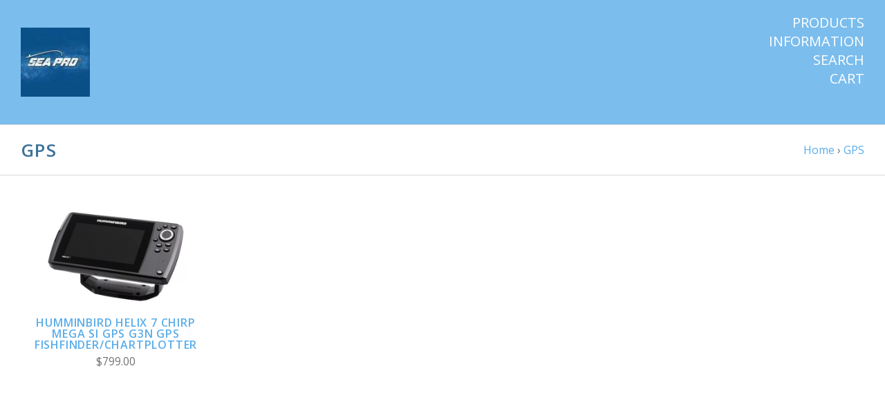

--- FILE ---
content_type: text/html; charset=UTF-8
request_url: https://www.seaproboatparts.com/gps/
body_size: 6793
content:

<!doctype html>
<!--[if IE 9 ]><html class="no-js ie9 lt-ie10" lang="en"><![endif]-->
<!--[if (gt IE 9)|!(IE)]><!--><html class="no-js" lang="en"><!--<![endif]-->
<head>

  <title>GPS - Sea Pro Boat Parts</title>

  <link rel='canonical' href='https://www.seaproboatparts.com/gps/' /><meta name='platform' content='bigcommerce.stencil' />
  

  <link href="https://cdn11.bigcommerce.com/s-5inmj/product_images/default_favicon.ico" rel="shortcut icon">
  <meta name="viewport" content="width=device-width, initial-scale=1, maximum-scale=1">
  <meta http-equiv="X-UA-Compatible" content="ie=edge" />

  <script>
    function browserSupportsAllFeatures() {
        return window.Promise
            && window.fetch
            && window.URL
            && window.URLSearchParams
            && window.WeakMap
            // object-fit support
            && ('objectFit' in document.documentElement.style);
    }

    function loadScript(src) {
        var js = document.createElement('script');
        js.src = src;
        js.onerror = function () {
            console.error('Failed to load polyfill script ' + src);
        };
        document.head.appendChild(js);
    }

    if (!browserSupportsAllFeatures()) {
        loadScript('https://cdn11.bigcommerce.com/s-5inmj/stencil/10016090-cade-0138-5839-0242ac11000c/dist/theme-bundle.polyfills.js');
    }
</script>

  <script>
    window.lazySizesConfig = window.lazySizesConfig || {};
    window.lazySizesConfig.loadMode = 1;
  </script>
  <script async src="https://cdn11.bigcommerce.com/s-5inmj/stencil/10016090-cade-0138-5839-0242ac11000c/dist/theme-bundle.head_async.js"></script>

  <link data-stencil-stylesheet href="https://cdn11.bigcommerce.com/s-5inmj/stencil/10016090-cade-0138-5839-0242ac11000c/css/theme-77d13310-d462-0138-10d3-0242ac11000d.css" rel="stylesheet">
  <link href="https://fonts.googleapis.com/css?family=Montserrat:400%7CKarla:400%7COpen+Sans:400,,600&display=swap" rel="stylesheet">

  
<script type="text/javascript" src="https://checkout-sdk.bigcommerce.com/v1/loader.js" defer ></script>
<!-- begin olark code -->
<script type="text/javascript" async> ;(function(o,l,a,r,k,y){if(o.olark)return; r="script";y=l.createElement(r);r=l.getElementsByTagName(r)[0]; y.async=1;y.src="//"+a;r.parentNode.insertBefore(y,r); y=o.olark=function(){k.s.push(arguments);k.t.push(+new Date)}; y.extend=function(i,j){y("extend",i,j)}; y.identify=function(i){y("identify",k.i=i)}; y.configure=function(i,j){y("configure",i,j);k.c[i]=j}; k=y._={s:[],t:[+new Date],c:{},l:a}; })(window,document,"static.olark.com/jsclient/loader.js");
/* custom configuration goes here (www.olark.com/documentation) */
olark.identify('3859-386-10-1772');</script>
<!-- end olark code -->
<script type="text/javascript">
var BCData = {};
</script>

<script nonce="">
(function () {
    var xmlHttp = new XMLHttpRequest();

    xmlHttp.open('POST', 'https://bes.gcp.data.bigcommerce.com/nobot');
    xmlHttp.setRequestHeader('Content-Type', 'application/json');
    xmlHttp.send('{"store_id":"551462","timezone_offset":"0.0","timestamp":"2025-12-01T20:05:04.63693600Z","visit_id":"b8471167-76a0-4cd7-a120-2c8d235f438d","channel_id":1}');
})();
</script>

  

  































































  <!-- snippet location html_head -->

  
<script type="application/ld+json">
  {
    "@context": "http://schema.org",
    "@type": "WebSite",
    "name": "Sea Pro Boat Parts",
    "url": "https://www.seaproboatparts.com/"
  }
</script>
</head>

<body
  class="template-category
main-nav-closed
no-carousel



"
  data-layout="masonry-grid"
  data-currency-code="USD"
>
  <div class="icons-svg-sprite"><svg style="position: absolute; width: 0; height: 0;" width="0" height="0" version="1.1" xmlns="http://www.w3.org/2000/svg" xmlns:xlink="http://www.w3.org/1999/xlink">
  <defs>
    <symbol id="icon-lock" viewBox="0 0 24 24">
      <title>lock</title>
      <path d="M18 8h-1V6c0-2.76-2.24-5-5-5S7 3.24 7 6v2H6c-1.1 0-2 .9-2 2v10c0 1.1.9 2 2 2h12c1.1 0 2-.9 2-2V10c0-1.1-.9-2-2-2zm-6 9c-1.1 0-2-.9-2-2s.9-2 2-2 2 .9 2 2-.9 2-2 2zm3.1-9H8.9V6c0-1.71 1.39-3.1 3.1-3.1 1.71 0 3.1 1.39 3.1 3.1v2z"></path>
    </symbol>

    <symbol id="icon-plus" viewBox="0 0 10 10">
      <title>plus</title>
      <path d="M4.5 4.5H0v1h4.5V10h1V5.5H10v-1H5.5V0h-1v4.5z"></path>
    </symbol>

    <symbol id="icon-star" viewBox="0 0 15 14">
      <path d="M7.083 11.374l4.38 2.302-.837-4.876 3.543-3.454-4.898-.71L7.082.197l-2.19 4.437-4.895.71L3.54 8.8l-.837 4.876"></path>
    </symbol>
  </defs>
</svg>
</div>


  <!-- snippet location header -->

  
<header class="main-header">
  <div class="layout-module header-container">
    <div class="header-branding">
      <a class="header-logo" href="https://www.seaproboatparts.com/">
          <img class="header-logo-image visible" src="https://cdn11.bigcommerce.com/s-5inmj/images/stencil/100x100/1208701_568790013158034_277378951_a1_thumb.original.jpg" alt="Sea Pro Boat Parts">
        <span class="header-logo-text ">
          Sea Pro Boat Parts
        </span>
      </a>
    </div>

    <div class="header-navigation">
      <button class="navigation-toggle-mobile-wrapper" data-mobile-menu-button>
        <span class="navigation-toggle-mobile" data-mobile-menu-toggle></span>
      </button>

      
<nav class="main-header-menu">
  <ul class="nav-menu navigation-tier navigation-tier-primary" data-navigation-tier-primary>
    <li class="has-slide-out header-navigation-item navigation-item-primary">
      <a class="navigation-link-primary" href="#header-pane-category" data-slideout-menu="header-pane-category">Products</a>
    </li>
    <li class="has-slide-out header-navigation-item navigation-item-primary">
      <a class="navigation-link-primary" href="#header-pane-pages" data-slideout-menu="header-pane-pages">Information</a>
    </li>
    <li class="header-navigation-item navigation-item-primary">
      <a class="navigation-link-primary toggle-search" href="#modal-search" class="toggle-search">Search</a>
    </li>
    <li class="has-slide-out header-navigation-item navigation-item-primary">
      <a class="navigation-link-primary" href="#header-cart-pane" data-slideout-menu="header-cart-pane">Cart</a>
    </li>
  </ul>
</nav>

    </div>
  </div>
</header>

  <main class="main-content">
      
    


<div class="container page-header">
  <header class="layout-module">
    <h1 class="page-title">
        GPS
    </h1>
      <ol class="page-title-breadcrumbs">

      <li class="breadcrumb-item">
  
  <a class="breadcrumb-label" href="https://www.seaproboatparts.com/"><span>Home</span></a>

</li>
      <li class="breadcrumb-item is-active">
  &rsaquo; 
  <a class="breadcrumb-label" href="https://www.seaproboatparts.com/gps/"><span>GPS</span></a>

</li>

</ol>
  </header>

</div>

<div data-content-region="category_below_header"></div>

<section
  class="
    collection-container
    layout-module
  "
>


  <section
    class="
      collection-wrapper
        layout-grid-of-4
    "
  >

    <!-- snippet location categories -->



      <form
        class="
          product-grid-container
            grid-masonry
        "
        action="/compare"
        method="POST"
        data-product-compare
      >
        <div class="layout-grid-sizer"></div>
<div class="layout-grid-gutter"></div>
  <article
  class="
    layout-grid-item
    product-item
    product-area
    "
    data-event-type=""
    data-entity-id="276"
    data-position=""
    data-name="Humminbird Helix 7 CHIRP MEGA SI GPS G3N GPS Fishfinder/Chartplotter"
    data-product-category="
          GPS
      "
    data-product-brand=""
    data-product-price="
        799
    "
>
  <figure class="product-item-thumbnail">
    <a
      href="https://www.seaproboatparts.com/humminbird-helix-7-chirp-mega-si-gps-g3n-gps-fishfinder-chartplotter/"
      title="Humminbird Helix 7 CHIRP MEGA SI GPS G3N GPS Fishfinder/Chartplotter"
      class="product-item-link"
    >
        <img
    src="https://cdn11.bigcommerce.com/s-5inmj/images/stencil/300w/products/276/798/download_2__09958.1613009545.png?c=2"
    alt="Humminbird Helix 7 CHIRP MEGA SI GPS G3N GPS Fishfinder/Chartplotter"
    title="Humminbird Helix 7 CHIRP MEGA SI GPS G3N GPS Fishfinder/Chartplotter"
    data-sizes="auto"
        srcset="https://cdn11.bigcommerce.com/s-5inmj/images/stencil/80w/products/276/798/download_2__09958.1613009545.png?c=2"
    data-srcset="https://cdn11.bigcommerce.com/s-5inmj/images/stencil/80w/products/276/798/download_2__09958.1613009545.png?c=2 80w, https://cdn11.bigcommerce.com/s-5inmj/images/stencil/160w/products/276/798/download_2__09958.1613009545.png?c=2 160w, https://cdn11.bigcommerce.com/s-5inmj/images/stencil/320w/products/276/798/download_2__09958.1613009545.png?c=2 320w, https://cdn11.bigcommerce.com/s-5inmj/images/stencil/640w/products/276/798/download_2__09958.1613009545.png?c=2 640w, https://cdn11.bigcommerce.com/s-5inmj/images/stencil/960w/products/276/798/download_2__09958.1613009545.png?c=2 960w, https://cdn11.bigcommerce.com/s-5inmj/images/stencil/1280w/products/276/798/download_2__09958.1613009545.png?c=2 1280w, https://cdn11.bigcommerce.com/s-5inmj/images/stencil/1920w/products/276/798/download_2__09958.1613009545.png?c=2 1920w, https://cdn11.bigcommerce.com/s-5inmj/images/stencil/2560w/products/276/798/download_2__09958.1613009545.png?c=2 2560w"
  class="lazyload product-item-image"
  
/>
    </a>

    <div class="product-item-badges">
              </div>

    <ul class="product-item-actions">
        <li>
          <span
            class="product-item-action quick-shop-trigger"
            data-product-id="276"
          >
            Quick View
          </span>
        </li>

      <li>
            <a
              href="https://www.seaproboatparts.com/cart.php?action=add&amp;product_id=276"
              data-product-add-to-cart
              data-product-id="276"
              data-product-title="Humminbird Helix 7 CHIRP MEGA SI GPS G3N GPS Fishfinder/Chartplotter"
              data-progress-text="Adding..."
            >
              <span class="button-text product-item-action">
                  Add to Cart
              </span>
            </a>
      </li>

        <li>
          <label for="compare-276">
            <input
              class="input-checkbox product-item-compare"
              type="checkbox"
              name="products[]"
              value="276"
              id="compare-276"
            >
              <span class="product-item-action">
                Compare
              </span>
          </label>
        </li>
    </ul>
  </figure>

  <div class="product-item-details">

    <h3 class="product-item-title">
      <a
        href="https://www.seaproboatparts.com/humminbird-helix-7-chirp-mega-si-gps-g3n-gps-fishfinder-chartplotter/"
      >
        Humminbird Helix 7 CHIRP MEGA SI GPS G3N GPS Fishfinder/Chartplotter
      </a>
    </h3>
    <div class="product-item-price">
          <div
      class="
        price
        
        "
      >
        <div
          class="price-withouttax"
          data-product-price-wrapper="without-tax"
        >



          <div class="price-value-wrapper">
              <label class="price-label">
                
              </label>
            <span class="price-value" data-product-price>
              $799.00
            </span>


          </div>

        </div>


    </div>
    </div>
  </div>
</article>

  <div class="product-item-empty"></div>
  <div class="product-item-empty"></div>
  <div class="product-item-empty"></div>

<div class="pagination-container layout-grid-item">
  <ul class="pagination-list">



  </ul>
</div>
      </form>

  </section>
  <div data-content-region="category_below_content"></div>

</section>



      </main>

  
<section class="navigation-wrap" data-slideout-wrapper>
  <ul class="navigation-tier navigation-tier-secondary" id="header-pane-category">
      <li class="header-navigation-item has-dropdown">
        <a href="https://www.seaproboatparts.com/bimini-top-shipping-time-3-4-weeks/">Bimini Top shipping time 3-4 weeks</a>
          <ul class="navigation-tier navigation-tier-tertiary">
              <li class="header-navigation-item">
                <a href="https://www.seaproboatparts.com/bimini-top-shipping-time-3-4-weeks/">View all Bimini Top shipping time 3-4 weeks</a>
              </li>

              <li class="header-navigation-item">
                <a href="https://www.seaproboatparts.com/bimini-top/">Bimini Top</a>

              </li>
          </ul>
      </li>
      <li class="header-navigation-item">
        <a href="https://www.seaproboatparts.com/clothing/">Clothing</a>
      </li>
      <li class="header-navigation-item">
        <a href="https://www.seaproboatparts.com/console/">Console</a>
      </li>
      <li class="header-navigation-item">
        <a href="https://www.seaproboatparts.com/cup-holder/">Cup Holder</a>
      </li>
      <li class="header-navigation-item">
        <a href="https://www.seaproboatparts.com/deck/">Deck</a>
      </li>
      <li class="header-navigation-item">
        <a href="https://www.seaproboatparts.com/fittings/">Fittings</a>
      </li>
      <li class="header-navigation-item">
        <a href="https://www.seaproboatparts.com/fuel-fill-cap/">Fuel Fill/Cap</a>
      </li>
      <li class="header-navigation-item">
        <a href="https://www.seaproboatparts.com/gps/">GPS</a>
      </li>
      <li class="header-navigation-item">
        <a href="https://www.seaproboatparts.com/hydraulic-steering-kit-teleflex/">Hydraulic  Steering Kit Teleflex </a>
      </li>
      <li class="header-navigation-item">
        <a href="https://www.seaproboatparts.com/jack-plates/">Jack Plates</a>
      </li>
      <li class="header-navigation-item">
        <a href="https://www.seaproboatparts.com/livewell/">Livewell</a>
      </li>
      <li class="header-navigation-item">
        <a href="https://www.seaproboatparts.com/minn-kota-8-raptor-anchoring/">Minn Kota 8&#x27; Raptor Anchoring </a>
      </li>
      <li class="header-navigation-item">
        <a href="https://www.seaproboatparts.com/minn-kotta-trolling-motor/">Minn Kotta Trolling Motor</a>
      </li>
      <li class="header-navigation-item">
        <a href="https://www.seaproboatparts.com/owners-book/">Owners Book</a>
      </li>
      <li class="header-navigation-item">
        <a href="https://www.seaproboatparts.com/plumbing/">Plumbing</a>
      </li>
      <li class="header-navigation-item">
        <a href="https://www.seaproboatparts.com/pumps/">Pumps</a>
      </li>
      <li class="header-navigation-item">
        <a href="https://www.seaproboatparts.com/rod-holders/">Rod Holders</a>
      </li>
      <li class="header-navigation-item">
        <a href="https://www.seaproboatparts.com/sea-boss-decals/">Sea Boss decals</a>
      </li>
      <li class="header-navigation-item">
        <a href="https://www.seaproboatparts.com/sea-boss-latches/">Sea Boss Latches</a>
      </li>
      <li class="header-navigation-item">
        <a href="https://www.seaproboatparts.com/sea-boss-rubrail/">Sea Boss Rubrail</a>
      </li>
      <li class="header-navigation-item">
        <a href="https://www.seaproboatparts.com/sea-dek/">Sea Dek</a>
      </li>
      <li class="header-navigation-item has-dropdown">
        <a href="https://www.seaproboatparts.com/sea-pro-boat-covers-shipping-in-7-8-weeks/">Sea Pro Boat Covers shipping in 7-8 weeks</a>
          <ul class="navigation-tier navigation-tier-tertiary">
              <li class="header-navigation-item">
                <a href="https://www.seaproboatparts.com/sea-pro-boat-covers-shipping-in-7-8-weeks/">View all Sea Pro Boat Covers shipping in 7-8 weeks</a>
              </li>

              <li class="header-navigation-item">
                <a href="https://www.seaproboatparts.com/sea-pro-1800-2000/">Sea Pro 1800-2000</a>

              </li>
          </ul>
      </li>
      <li class="header-navigation-item">
        <a href="https://www.seaproboatparts.com/console-door/">Sea Pro Console Doors</a>
      </li>
      <li class="header-navigation-item has-dropdown">
        <a href="https://www.seaproboatparts.com/decals/">Sea Pro Decals</a>
          <ul class="navigation-tier navigation-tier-tertiary">
              <li class="header-navigation-item">
                <a href="https://www.seaproboatparts.com/decals/">View all Sea Pro Decals</a>
              </li>

              <li class="header-navigation-item">
                <a href="https://www.seaproboatparts.com/gold/">Gold</a>

              </li>
          </ul>
      </li>
      <li class="header-navigation-item">
        <a href="https://www.seaproboatparts.com/electricial/">Sea Pro Electricial</a>
      </li>
      <li class="header-navigation-item">
        <a href="https://www.seaproboatparts.com/fuel-sender/">Sea Pro Fuel Sender</a>
      </li>
      <li class="header-navigation-item">
        <a href="https://www.seaproboatparts.com/hardware/">Sea Pro Hardware</a>
      </li>
      <li class="header-navigation-item">
        <a href="https://www.seaproboatparts.com/hatch/">Sea Pro Hatch</a>
      </li>
      <li class="header-navigation-item">
        <a href="https://www.seaproboatparts.com/ladder/">Sea Pro Ladder</a>
      </li>
      <li class="header-navigation-item">
        <a href="https://www.seaproboatparts.com/latches/">Sea Pro Latches</a>
      </li>
      <li class="header-navigation-item">
        <a href="https://www.seaproboatparts.com/lights/">Sea Pro Lights</a>
      </li>
      <li class="header-navigation-item">
        <a href="https://www.seaproboatparts.com/rub-rail/">Sea Pro Rub Rail</a>
      </li>
      <li class="header-navigation-item">
        <a href="https://www.seaproboatparts.com/steering/">Sea Pro Steering</a>
      </li>
      <li class="header-navigation-item">
        <a href="https://www.seaproboatparts.com/windshields/">Sea Pro/ Sea Boss Windshields</a>
      </li>
      <li class="header-navigation-item">
        <a href="https://www.seaproboatparts.com/cushions/">Sea Pro/Sea Boss Cushions</a>
      </li>
      <li class="header-navigation-item">
        <a href="https://www.seaproboatparts.com/sea-t-tops/">Sea T-Tops</a>
      </li>
      <li class="header-navigation-item">
        <a href="https://www.seaproboatparts.com/seating/">Seating</a>
      </li>
      <li class="header-navigation-item">
        <a href="https://www.seaproboatparts.com/stainless-steel/">Stainless Steel</a>
      </li>
      <li class="header-navigation-item">
        <a href="https://www.seaproboatparts.com/starboard/">Starboard</a>
      </li>
      <li class="header-navigation-item has-dropdown">
        <a href="https://www.seaproboatparts.com/trailer/">Trailer</a>
          <ul class="navigation-tier navigation-tier-tertiary">
              <li class="header-navigation-item">
                <a href="https://www.seaproboatparts.com/trailer/">View all Trailer</a>
              </li>

              <li class="header-navigation-item">
                <a href="https://www.seaproboatparts.com/trailer-1/">Trailer</a>

              </li>
          </ul>
      </li>
      <li class="header-navigation-item">
        <a href="https://www.seaproboatparts.com/transom-plate/">Transom Plate</a>
      </li>
  </ul>


    <ul class="navigation-tier navigation-tier-secondary" id="header-pane-pages">
        <li class="header-navigation-item">
          <a href="https://www.seaproboatparts.com/shipping-returns/">Shipping &amp; Returns</a>
        </li>
        <li class="header-navigation-item">
          <a href="https://www.seaproboatparts.com/rss-syndication/">RSS Syndication</a>
        </li>
        <li class="header-navigation-item">
          <a href="https://www.seaproboatparts.com/blog/">Blog</a>
        </li>
    </ul>

  <div class="navigation-tier navigation-tier-secondary" id="header-cart-pane">
    <div class="form-field">
      <label class="quick-cart-currency form-label" for="quick_cart_currency_change">
      <span class="quick-cart-change-currency form-label-text">
        Currency:
          US Dollar
      </span>
      </label>
    </div>

    <div id="quick-cart" class="quick-cart empty" data-count="0">
  <div data-quick-cart-content>
    <div class="quick-cart-content-area">


    <div class="empty-cart">Your cart is empty.</div>

</div>
  </div>

  <div data-quick-cart-totals>
    
  </div>
</div>
  </div>
</section>
  <footer class="main-footer">

  <div class="container footer-interactions">
    <div class="layout-module">
      <div class="footer-navigation footer-navigation-list-item">
        <nav class="main-footer-menu">
  <ul class="nav-menu navigation-tier">
    <li>
      <a href="#header-pane-category" data-slideout-menu>Products</a>
    </li>
    <li>
      <a href="#header-pane-pages" data-slideout-menu>Information</a>
    </li>
    <li><a href="#modal-search" class="toggle-search">Search</a></li>
    <li><a href="#header-cart-pane" data-slideout-menu>Cart</a></li>
  </ul>
</nav>

      </div>

    </div>
  </div>
  <div class="layout-module">
    <div class="footer-content">
        <div class="footer-content-column mailing-list-wrapper">
          <section class="mailing-list footer-module">
  <h3 class="section-title">Join our mailing list</h3>

  <p>We promise to send only good things.</p>

  <form
    class="mailing-list-form"
    action="/subscribe.php"
    method="post"
    data-validates
  >
    <input type="hidden" name="action" value="subscribe">
    <input type="hidden" name="check" value="1">
    <input type="hidden" name="nl_first_name" value="bc">

    <div class="form-field full-width-field">
      <label class="form-label" for="nl_email">
        <span class="form-label-text">Email Address</span>
        <input
          class="form-input mailing-list-email"
          id="nl_email"
          name="nl_email"
          type="email"
          
        >
      </label>

      <input
        class="mailing-list-submit form-input"
        type="submit"
        name="subscribe"
        value="&#xe60a;"
      >
    </div>
  </form>

</section>
        </div>

      <div class="footer-content-column">
          <address class="footer-contact-address">
            28100 Challenger Blvd unit #111<br>
Punta Gorda, FL 33982
          </address>

          <p class="footer-contact-phone">
            239-849-6762
          </p>
      </div>
    </div>

    <div class="footer-quick-links">

        <ul class="footer-account-links">
            <li>
              <a href="/login.php">
                Login
              </a>
            </li>
              <li>
                <a href="/login.php?action=create_account">
                  Register
                </a>
              </li>
        </ul>


      <ul class="footer-page-links">
          <li>
            <a href="/giftcertificates.php">
              Gift Certificates
            </a>
          </li>
        <li>
          <a href="/sitemap.php">
            Sitemap
          </a>
        </li>
      </ul>

      <ul class="footer-payment-icons">
          <li>
            <span class="payment-icon">
              <i class="icon-payment-visa"></i>
            </span>
          </li>

          <li>
            <span class="payment-icon">
              <i class="icon-payment-mastercard"></i>
            </span>
          </li>

          <li>
            <span class="payment-icon">
              <i class="icon-payment-american-express"></i>
            </span>
          </li>



      </ul>

    </div>
  </div>

  <div class="layout-module">
    <p class="copyright" role="contentinfo">&copy; <script>document.write(new Date().getFullYear())</script> <a href="https://www.seaproboatparts.com">Sea Pro Boat Parts</a></p>
      <p class="footer-attribution">
        Fortune theme by <a href="http://pixelunion.net" target="_blank">Pixel Union</a>, powered by <a href="https://www.bigcommerce.com/" target="_blank" rel="nofollow">BigCommerce</a>.
      </p>
  </div>
</footer>
  <div class="navigation-overlay"></div>
<div class="error-message-modal"></div>

<div class="search-overlay">

  <!-- snippet location forms_search -->

  <form class="search-overlay-form" id="modal-search" action="/search.php">
    <div class="form-field-inline">
      <input
        class="search-overlay-input"
        name="search_query"
        placeholder="Search the store"
      >
      <a class="button button-invisible-thin search-overlay-close" href="#modal-search">
        <i class="icon-close"><span class="sr-only">Close</span></i>
      </a>
    </div>
    <input class="button button-invisible search-overlay-submit" type="submit" value="Search">
  </form>

</div>


<div class="loading-overlay">
  <span class="page-spinner"></span>
</div>

  
<script id="schema-breadcrumbs">
  var schema = document.createElement('script');
  schema.type = 'application/ld+json';
  schema.text = JSON.stringify({
    "@context": "http://schema.org",
    "@type": "BreadcrumbList",
    "itemListElement": [
        {
          "@type": "ListItem",
          "position": 0 + 1,
          "item": {
            "@id": "https://www.seaproboatparts.com/",
            "name": "Home"
          }
        },
        {
          "@type": "ListItem",
          "position": 1 + 1,
          "item": {
            "@id": window.location.href,
            "name": "GPS"
          }
        }
    ]
  });

  document.querySelector('body').appendChild(schema);

  var script = document.getElementById('schema-breadcrumbs');
  script.parentElement.removeChild(script);
</script>
  <script>window.__webpack_public_path__ = "https://cdn11.bigcommerce.com/s-5inmj/stencil/10016090-cade-0138-5839-0242ac11000c/dist/";</script>
  <script src="https://cdn11.bigcommerce.com/s-5inmj/stencil/10016090-cade-0138-5839-0242ac11000c/dist/theme-bundle.main.js"></script>
  <script>
    window.stencilBootstrap("pages/category", "{\"themeImageSizes\":[],\"breakPoints\":{\"xlarge\":{\"start\":1200,\"end\":1400},\"medium\":{\"start\":569,\"end\":850},\"small\":{\"start\":0,\"end\":568},\"xxlarge\":{\"start\":1401,\"end\":99999},\"large\":{\"start\":851,\"end\":1199}},\"productsPerPage\":9,\"disableProductAjax\":false,\"cartUrl\":\"/cart.php\",\"carouselDelay\":null,\"compareCompareProducts\":\"Compare\",\"compareClearSelection\":\"Clear Selection\",\"homeLink\":\"https://www.seaproboatparts.com/\",\"continueShopping\":\"continue shopping\",\"urlsCart\":\"/cart.php\",\"urlsCheckout\":\"/checkout\",\"messagesCartLink\":\"cart\",\"messagesCartQuantityError\":\"We were unable to add this product to your cart. Please try again later. Contact us if you continue to have issues.\",\"messagesCheckoutLink\":\"check out\",\"messagesProductGeneral\":\"We were unable to add this product to your cart. Please try again later. Contact us if you continue to have issues.\",\"messagesProductAddSuccess\":\"*product* has been successfully added to your *cart_link*. Feel free to *continue_link* or *checkout_link*.\",\"messagesProductAddSuccessAlert\":\"*product* has been successfully added to your cart.\",\"productOutOfStock\":\"Unfortunately, we do not have *quantity* in stock.\",\"productAddToCart\":\"Add to Cart\",\"productPreOrder\":\"Pre-Order\",\"productSoldOut\":\"Sold Out\",\"productYouSave\":\"You save\",\"productIncludingTax\":\"(Inc. Tax)\",\"productExcludingTax\":\"(Exc. Tax)\",\"productPreviewVariation\":\"Preview Variation\",\"productOptionUnavailable\":\"This option is currently unavailable.\",\"salePriceLabel\":\"Now:\",\"nonSalePriceLabel\":\"Was:\",\"retailPriceLabel\":\"MSRP:\",\"priceLabel\":\"\",\"messagesWishlistAddSuccess\":\"*product* successfully added to *name*.\",\"messagesWishlistAddError\":\"*product* could not be added to wishlist.\",\"validationRequired\":\"This field is required.\",\"validationEmail\":\"Your E-mail address appears to be invalid.\",\"validationNumber\":\"You can enter only numbers in this field.\",\"validationNumMax\":\"Please enter a number less than undefined.\",\"validationNumMin\":\"Please enter a number greater than undefined.\",\"validationNumRange\":\"Please enter a number greater than undefined and less than undefined.\",\"validationMaxLength\":\"Maximum undefined characters allowed.\",\"validationMinLength\":\"Minimum undefined characters allowed.\",\"validationMaxChecked\":\"Maximum undefined options allowed.\",\"validationMinChecked\":\"Please select minimum undefined options.\",\"validationMaxSelected\":\"Maximum undefined selection allowed.\",\"validationMinSelected\":\"Minimum undefined selection allowed.\",\"validationNotEqual\":\"Fields do not match.\",\"validationDifferent\":\"Fields cannot be the same as each other.\",\"showMore\":\"Show More\",\"hideMore\":\"Hide Extras\",\"zoomClose\":\"Close (Esc)\",\"zoomShare\":\"Share\",\"zoomFullscreen\":\"Toggle fullscreen\",\"zoomAction\":\"Zoom in/out\",\"zoomPrevious\":\"Previous (arrow left)\",\"zoomNext\":\"Next (arrow right)\",\"customerID\":null}").load();
  </script>
  <script type="text/javascript" src="https://cdn11.bigcommerce.com/shared/js/csrf-protection-header-5eeddd5de78d98d146ef4fd71b2aedce4161903e.js"></script>
<script type="text/javascript" src="https://cdn11.bigcommerce.com/shared/js/csrf-protection-header-5eeddd5de78d98d146ef4fd71b2aedce4161903e.js" defer></script>
<!-- begin olark code -->
<script type="text/javascript" async> ;(function(o,l,a,r,k,y){if(o.olark)return; r="script";y=l.createElement(r);r=l.getElementsByTagName(r)[0]; y.async=1;y.src="//"+a;r.parentNode.insertBefore(y,r); y=o.olark=function(){k.s.push(arguments);k.t.push(+new Date)}; y.extend=function(i,j){y("extend",i,j)}; y.identify=function(i){y("identify",k.i=i)}; y.configure=function(i,j){y("configure",i,j);k.c[i]=j}; k=y._={s:[],t:[+new Date],c:{},l:a}; })(window,document,"static.olark.com/jsclient/loader.js");
/* custom configuration goes here (www.olark.com/documentation) */
olark.identify('3859-386-10-1772');</script>
<!-- end olark code -->
<script type="text/javascript" src="https://cdn11.bigcommerce.com/r-f1c7b68699cb0214fbad5d6521e4cff891e7f163/javascript/visitor_stencil.js"></script>


  <!-- snippet location footer -->
  </body>
</html>
